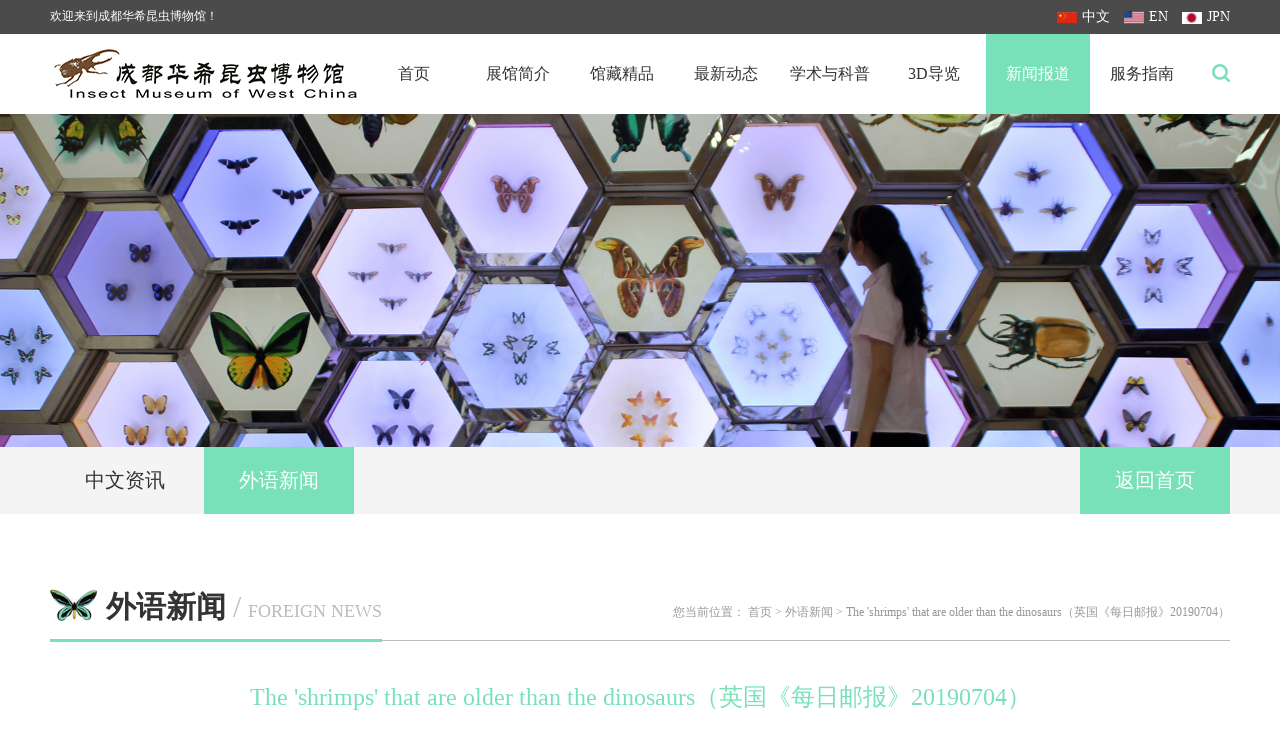

--- FILE ---
content_type: text/html; charset=utf-8
request_url: http://asia-insect.com/newsdetails_90.html
body_size: 5066
content:
<!DOCTYPE html>
<html lang="en">
<head>
    <meta charset="UTF-8">
    <meta name="viewport" content="width=device-width, initial-scale=1.0">
    <meta http-equiv="X-UA-Compatible" content="ie=edge">
        <title>The 'shrimps' that are older than the dinosaurs（英国《每日邮报》20190704）_成都华希昆虫博物馆</title>
    <meta name="keywords" content="The 'shrimps' that are older than the dinosaurs（英国《每日邮报》20190704）">
    <meta name="description" content="The 'shrimps' that are older than the dinosaurs: Prehistoric crustaceans dating back 500 MILLION yea"/>
    
    <meta name="viewport" content="width=device-width, initial-scale=1, minimum-scale=0.3, maximum-scale=2.0, user-scalable=no">
    <!-- css -->
    <link rel="stylesheet" href="/public/index/css/style.css">
    <link rel="stylesheet" href="/public/index/css/swiper-4.2.2.min.css">
    <!-- js -->
    <script src="/public/index/js/jquery-3.3.1.min.js"></script>
    <script src="/public/index/js/swiper-4.2.2.min.js"></script>
    <script src="/public/index/js/javascript.js"></script>

    <!--[if lt IE 9]>
    <script src="/public/index/js/html5shiv.min.js"></script>
    <script src="/public/index/js/respond.min.js"></script>
    <![endif]-->
</head>

<body>
<!-- header -->
<header>
    <div class="h_top">
        <div class="h_topw clear">
            <div class="h_tl">欢迎来到成都华希昆虫博物馆！</div>
            <div class="h_tr">
                <a href="/news_1"><img src="/public/index/images/china.png">中文</a>
                <a href="/news_2_yid_2.html"><img src="/public/index/images/en.png">EN</a>
                <a href="/news_2_yid_3.html"><img src="/public/index/images/ja.png">JPN</a>
            </div>
        </div>
    </div>
    <div class="h_med clear">
        <a class="logo" href="http://asia-insect.com/">
            <img src="/public/index/images/logo.png" alt="成都华希昆虫博物馆标志">
        </a>
        <ul class="h_nav clear">
            <li><a  href="http://asia-insect.com/">首页</a></li>
            <li><a  href="/about_1.html">展馆简介</a>
                <ul class="h_navson">
                                        <li><a href="/about_1.html">历史沿革</a></li>
                                        <li><a href="/about_2.html">规章制度</a></li>
                                        <li><a href="/about_3.html">展示设施</a></li>
                                    </ul>
            </li>
            <li><a  href="/collection">馆藏精品</a>
                <ul class="h_navson">
                                        <li><a href="/collectioncates_1.html">世界之最</a></li>
                                        <li><a href="/collectioncates_2.html">珍稀昆虫</a></li>
                                        <li><a href="/collectioncates_3.html">各国国蝶</a></li>
                                        <li><a href="/collectioncates_4.html">昆虫化石</a></li>
                                    </ul>
            </li>
            <li><a  href="/service">最新动态</a></li>
            <li><a  href="/product_1.html">学术与科普</a>
                <ul class="h_navson">
                                        <li><a href="/product_1.html">科普出版</a></li>
                                        <li><a href="/product_2.html">科研动态</a></li>
                                        <li><a href="/product_3.html">科普活动</a></li>
                                        <li><a href="/product_4.html">博物馆视频</a></li>
                                        <li><a href="/product_5.html">线上展览</a></li>
                                    </ul>
            </li>
            <li><a href="http://cdkepu.cn/tour/kcbwg/?begin=s5529&blhs=&bfov=110&bhla=29.606&bvla=-5.325" rel="nofollow" target="view_window">3D导览</a></li>
            <li><a class="now" href="/news_1.html">新闻报道</a>
                <ul class="h_navson">
                                        <li><a href="/news_1.html">中文资讯</a></li>
                                        <li><a href="/news_2.html">外语新闻</a></li>
                                    </ul>
            </li>
            <li><a href="/cases_1.html">服务指南</a>
                <ul class="h_navson">
                                        <li><a href="/cases_1.html">参观须知</a></li>
                                        <li><a href="/cases_2.html">文创产品</a></li>
                                        <li><a href="/cases_3.html">讲解与研学项目</a></li>
                                        <li><a href="/cases_4.html">交通指南</a></li>
                                        <li><a href="/contact">联系我们</a></li>
                </ul>
            </li>
        </ul>
        <div class="h_search">
            <img src="/public/index/images/search.png" alt="">
            <form action="/search.html" method="post">
            <div class="h_seacont">
                <input class="h_seainp1" type="text" name="search" placeholder="请输入关键词">
                <input class="h_seainp2" type="submit" value="搜 索">
                <span>X</span>
            </div>
          </form>
        </div>
        <div class="open_mnav">
            <img src="/public/index/images/line.png" alt="">
        </div>
    </div>
    <div class="mnav">
        <div class="mnav_cont">
            <ul class="mnav_lists">
                <li><a href="http://asia-insect.com/">首页</a></li>
                <li><a href="/about_1">展馆简介</a>
                    <ul class="h_navson">
                                                <li><a href="/about_1.html">历史沿革</a></li>
                                                <li><a href="/about_2.html">规章制度</a></li>
                                                <li><a href="/about_3.html">展示设施</a></li>
                                            </ul>
                </li>
                <li><a  href="/collection">馆藏精品</a>
                    <ul class="h_navson">
                                                <li><a href="/collectioncates_1.html">世界之最</a></li>
                                                <li><a href="/collectioncates_2.html">珍稀昆虫</a></li>
                                                <li><a href="/collectioncates_3.html">各国国蝶</a></li>
                                                <li><a href="/collectioncates_4.html">昆虫化石</a></li>
                                            </ul>
                </li>
                <li><a href="/service">最新动态</a></li>
                <li><a  href="/product_1">学术与科普</a>
                    <ul class="h_navson">
                                                <li><a href="/product_1.html">科普出版</a></li>
                                                <li><a href="/product_2.html">科研动态</a></li>
                                                <li><a href="/product_3.html">科普活动</a></li>
                                                <li><a href="/product_4.html">博物馆视频</a></li>
                                                <li><a href="/product_5.html">线上展览</a></li>
                                            </ul>
                </li>
                <li><a href="http://cdkepu.cn/tour/kcbwg/?begin=s5529&blhs=&bfov=110&bhla=29.606&bvla=-5.325"
                       target="view_window">3D导览</a></li>
                <li><a href="/news_1">新闻报道</a>
                    <ul class="h_navson">
                                                <li><a href="/news_1.html">中文资讯</a></li>
                                                <li><a href="/news_2.html">外语新闻</a></li>
                                            </ul>
                </li>
                <li><a href="/cases_1">服务指南</a>
                    <ul class="h_navson">
                                                <li><a href="/cases_1.html">参观须知</a></li>
                                                <li><a href="/cases_2.html">文创产品</a></li>
                                                <li><a href="/cases_3.html">讲解与研学项目</a></li>
                                                <li><a href="/cases_4.html">交通指南</a></li>
                                                <li><a href="/contact">联系我们</a></li>
                    </ul>
                </li>
            </ul>
        </div>
        <div class="mnav_colse">
        </div>
    </div>
</header>    <!-- content -->
    <div class="banner2">
        <img src="/public/admin/kindeditor/attached/image/20190915/20190915233647_77447.jpg" alt="新闻报道">
    </div>

    <div class="break">
        <div class="breaka">
                        <a  href="/news_1.html">中文资讯</a>
                        <a class="b_active"  href="/news_2.html">外语新闻</a>
            
            <a class="backindex" href="/">返回首页</a>
        </div>
    </div>

    <div class="container">
        <div class="g_title1 clear">
            <div class="g_titlel">
                <img src="/public/index/images/icon1.png" alt="">
                <span>外语新闻</span>
                <i>/</i>
                <em>FOREIGN NEWS </em>
            </div>
            <div class="g_titler">
                您当前位置：
                <a href="/">首页</a> >
                <a href="/news_2.html">外语新闻</a> >
                <a>The 'shrimps' that are older than the dinosaurs（英国《每日邮报》20190704）</a>
            </div>
        </div>
        <div class="gz_title1">
            The 'shrimps' that are older than the dinosaurs（英国《每日邮报》20190704）        </div>
        <div class="gz_title2">
            <span>作者：成都华希昆虫博物馆</span>
            <span>发布时间： 2019-09-24</span> 
	
        </div>
        <div class="gz_cont">
            <strong><span style="line-height:2;">The 'shrimps' that are older than the dinosaurs: Prehistoric crustaceans dating back 500 MILLION years are spotted in a pond in China.</span></strong> 
<p>
	<span style="line-height:2;">● The rare creatures, dubbed 'fairy shrimps', were found by a group of engineers in Jiangsu this week</span> 
</p>
<p>
	<span style="line-height:2;">● An expert says they are actually different from modern shrimps despite being similar in appearance</span> 
</p>
<p>
	<span style="line-height:2;">● Fossils indicate the ancestors of the species existed 530 million years ago in the Cambrian Period</span> 
</p>
<p>
	<span style="line-height:2;">● Their eggs can survive being boiled and remain in soil for years before hatching, the expert explains</span> 
</p>
<p>
	<br />
</p>
<p style="text-align:center;">
	<img src="/public/admin/kindeditor/attached/image/20190924/20190924001955_51187.png" alt="" /> 
</p>
<br />
<span style="line-height:2;"> A type of ancient shrimp, which emerged more than 500 million years ago before the dawn of the dinosaurs, has </span><span style="line-height:2;">been spotted in China.</span><span style="line-height:2;">The rare species, referred to as 'fairy shrimps', could date back as far as the Cambrian Period and are related to,</span><span style="line-height:2;">but not the direct ancestors of, today's shrimp.</span><span style="line-height:2;">A troupe of them were spotted this week in a pond in the city of Lianyungang, Jiangsu Province, by several</span><span style="line-height:2;">engineers who were working nearby.</span><br />
<br />
<p style="text-align:center;">
	<span style="line-height:2;"></span><img src="/public/admin/kindeditor/attached/image/20190924/20190924002301_85572.png" alt="" /> 
</p>
<p>
	<br />
</p>
<p>
	<span style="line-height:2;"> One of them, Liu Caikun, said he and his colleagues first saw several tadpoles in the pond on Tuesday and caught </span><span style="line-height:2;">them.</span><span style="line-height:2;">After putting them into a bucket, they discovered there were 'shrimps' swimming alongside the tadpoles, all </span><span style="line-height:2;">sporting red tails.</span><span style="line-height:2;">'We looked up some information online and thought they looked like fairy shrimps,' Mr Liu added.</span><span style="line-height:2;">An expert has confirmed to MailOnline that the creatures in question were indeed fairy shrimps.</span> 
</p>
<p>
	<span style="line-height:2;">Zhao Li, the director of the Insect Museum of West China, said the crustaceans were given the nickname because of their colourful looks, but they are actually different from modern shrimps despite being similar in appearance.Mr Zhao explained that fairy shrimps belong to the Anostraca genus, and unlike shrimps which fall under the Decapoda genus, they don't have shells on their heads or in front of their chests.In addition, most fairy shrimps are found to have 11 pairs of legs while modern shrimps have eight.</span> 
</p>
<p>
	<br />
</p>
<p style="text-align:center;">
	<span style="line-height:2;"></span><img src="/public/admin/kindeditor/attached/image/20190924/20190924002405_90007.png" alt="" /> 
</p>
<br />
<p>
	<span style="line-height:2;"> Zhao Li, the director of the Insect Museum of West China, has found a 530-million-year-old fossil believed to be of the </span><span style="line-height:2;">ancestors of fairy shrimps. This means the creatures are likely to have started.</span><span style="line-height:2;">T</span><span style="line-height:2;">li</span><span style="line-height:2;">errifying moment tiger pursues</span><span style="line-height:2;">ving on earth far earlier than the dinosaurs</span><span style="line-height:2;">y shrimps have a unique 'stroke' because they swim with their bellies up. Mr Zhao said: 'The discovery of fairy shrimps in </span><span style="line-height:2;">Lianyungang means that the freshwater in the area is clean and without contamination of heavy metals and pesticides' </span><span style="line-height:2;">shrimps were categorised as a new species in China after being discovered in the province of Yunnan in 2008.</span> 
</p>
<p>
	<br />
</p>
<p style="text-align:center;">
	<span style="line-height:2;"></span><img src="/public/admin/kindeditor/attached/image/20190924/20190924002544_99804.png" alt="" /> 
</p>
<p style="text-align:center;">
	<br />
</p>
<p style="text-align:center;">
	<img src="/public/admin/kindeditor/attached/image/20190924/20190924002551_23013.png" alt="" /> 
</p>
<p>
	<br />
</p>
<p>
	<span style="line-height:2;"> According to the expert, fairy shrimps have a short life span of two to three months and live in seasonal water bodies.</span> 
</p>
<p>
	<span style="line-height:2;">Their eggs are said to have 'tenacious vitality'. They are able to remain in soil for a few year before hatching in</span><span style="line-height:2;">freshwater, and can even survive being boiled.</span> 
</p>
<p>
	<span style="line-height:2;">'Because they have these "skills", they lived through the Cretaceous Period when the dinosaurs went extinct andstarted to thrive again after the Ice Age,' Mr Zhao said.</span> 
</p>
<p>
	<span style="line-height:2;">He added that he had found two fossils in museums, which are believed to be of the ancestors of fairy shrimps,and they dated back about 530 million years to the Cambrian Period.</span> 
</p>
<p>
	<span style="line-height:2;">This means the creatures are likely to have started living on earth far earlier than the dinosaurs, which appeared </span><span style="line-height:2;">roughly 245 million years ago.</span> 
</p>
<p>
	<br />
</p>
<p style="text-align:center;">
	<span style="line-height:2;"></span><img src="/public/admin/kindeditor/attached/image/20190924/20190924002722_14809.png" alt="" /> 
</p>
<br />
<p>
	<span style="line-height:2;"> Mr Zhao also pointed out that fairy shrimps have a unique 'swimming stroke' because they move with their bellies </span><span style="line-height:2;">facing up.</span> 
</p>
<p>
	<span style="line-height:2;">Terrifying moment tiger pursues And apparently the creatures are also very picky in the water they inhabmotorcyclist through wildlife park it.</span> 
</p>
<p>
	<span style="line-height:2;">Mr Zhao said: 'The discovery of fairy shrimps in Lianyungang means that the freshwater in the area is clean andwithout contamination of heavy metals and pesticides.'</span> 
</p>
<p>
	<span style="line-height:2;">Fairy shrimps were categorised as a new species in China after being discovered in the province of Yunnan in 2008.</span> 
</p>
<p>
	<span style="line-height:2;">Since then, they have been spotted around China in provinces including Henan, Hebei, Sichuan and Xinjiang.</span> 
</p>
<p>
	<br />
</p>
<p style="text-align:center;">
	<span style="line-height:2;"></span><img src="/public/admin/kindeditor/attached/image/20190924/20190924002825_52533.png" alt="" /> 
</p>
<p>
	<br />
</p>
<p>
	<span style="line-height:2;">Share or comment on this article: The 'shrimps' that are older than dinosaurs: Prehistoric crustaceans date back 500 million years.</span> 
</p>        </div>
        <div class="pagesw">
            <div class="pages2">
                                <a href="/newsdetails_92.html">上一篇：这只雌性锹甲活了“300多岁”（《成都商报》20191123）</a>
                                <a href="/newsdetails_89.html">下一篇：平时常见的蜻蜓不一定是蜻蜓（中央广播电视总台财经频道《是真的吗》20190727）</a>
                
            </div>
            <a class="i_more3" href="/news_2.html">返回列表<img src="/public/index/images/jt.png" alt=""></a>
        </div>

    </div>



    <!-- footer -->
<footer>
    <div class="f_top clear">
        <div class="f_topl">
            <ul class="f_toplc clear">
                <li>
                    <a href="/about_1">展馆简介</a>
                    <a href="/about_1">历史沿革</a>
                    <a href="/about_2">规章制度</a>
                    <a href="/about_3">展示设施</a>
                </li>
                <li>
                    <a href="/collection">馆藏精品</a>
                    <a href="/collectioncates_1">世界之最</a>
                    <a href="/collectioncates_2">珍稀昆虫</a>
                    <a href="/collectioncates_3">各国国蝶</a>
                    <a href="/collectioncates_4">昆虫化石</a>
                </li>
                <li>
                    <a href="/service">最新动态</a>
                    <a href="/service">博物馆动态</a>
                </li>
                <li>
                    <a href="/product_1">学术与科普</a>
                    <a href="/product_1">科普出版</a>
                    <a href="/product_2">科研动态</a>
                    <a href="/product_3">科普活动</a>
                    <a href="/product_4">博物馆视频</a>
                    <a href="/product_5">线上展览</a>
                </li>
                <li>
                    <a href="http://cdkepu.cn/tour/kcbwg/?begin=s5529&blhs=&bfov=110&bhla=29.606&bvla=-5.325" target="view_window">3D导览</a>
                    <a href="http://cdkepu.cn/tour/kcbwg/?begin=s5529&blhs=&bfov=110&bhla=29.606&bvla=-5.325" target="view_window">3D漫游</a>
                </li>
                <li>
                    <a href="/news_1">新闻报道</a>
                    <a href="/news_1">中文资讯</a>
                    <a href="/news_2">外语新闻</a>
                </li>
                <li>
                    <a href="/cases_1">服务指南</a>
                    <a href="/cases_1">参观须知</a>
                    <a href="/cases_2">文创产品</a>
                    <a href="/cases_3">服务项目</a>
                    <a href="/cases_4">交通指南</a>
                    <a href="/contact">联系我们</a>
                </li>
            </ul>
        </div>
        <div class="f_topr clear">
            <div class="fl">
                <a href="http://cdkepu.cn/tour/kcbwg/?begin=s5529&blhs=&bfov=110&bhla=29.606&bvla=-5.325" target="_Blank" >
                    <img src="/public/admin/kindeditor/attached/image/20190911/20190911180020_84734.png" alt="3D数字博物馆二维码">
                </a>
                <p>3D数字博物馆二维码</p>
            </div>
            <div class="fr">
                <a href="https://weibo.com/1969435815/profile?topnav=1&wvr=6" target="_Blank">
                    <img src="/public/admin/kindeditor/attached/image/20190911/20190911180027_37364.png" alt="馆长新浪微博">
                </a>
                <p>馆长新浪微博</p>
            </div>
        </div>
    </div>
    <div class="f_bottom">
        Tel电话：+86（28）87288991 Fax传真+86（28）87288991 Mobile移动电话:13688084688 E-mail:insect@126.com   <br>
        备案号：<a href="http://beian.miit.gov.cn">蜀ICP备12008942号</a> 公安备案号：51018102000090号<br>
        版权所有 成都华希昆虫博物馆 技术支持：<a href="http://www.situjia.net/">思图佳</a>
    </div>
</footer>

<!-- <div class="mfoot"> -->
    <!-- <div class="mfoot_item"> -->
        <!-- <a href="tencent://message/?uin=2190197398&Site=400301.com&Menu=yes"> -->
            <!-- <div class="mfoot_img"> -->
                <!-- <img src="/public/index/images/wx.png" alt=""> -->
            <!-- </div> -->
            <!-- <div class="mfoot_title"> -->
                <!-- 在线咨询 -->
            <!-- </div> -->
        <!-- </a> -->
    <!-- </div> -->
    <!-- <div class="mfoot_item"> -->
        <!-- <a href="tel:13688084688"> -->
            <!-- <div class="mfoot_img"> -->
                <!-- <img src="/public/index/images/dh.png" alt=""> -->
            <!-- </div> -->
            <!-- <div class="mfoot_title"> -->
                <!-- 电话咨询 -->
            <!-- </div> -->
        <!-- </a> -->
    <!-- </div> -->
<!-- </div> -->

</body>

</html>

--- FILE ---
content_type: text/css
request_url: http://asia-insect.com/public/index/css/style.css
body_size: 4732
content:
/* public */
body,
h1,
h2,
h3,
h4,
h5,
h6,
hr,
p,
blockquote,
dl,
dt,
dd,
ul,
ol,
li,
pre,
form,
fieldset,
legend,
button,
input,
textarea,
th,
td {
    margin: 0;
    padding: 0;
}

i,
em,
b {
    font-style: normal;
    font-weight: normal;
}

ul,
ol,
li {
    list-style: none;
}

input,
video {
    outline: none;
    border: none;
}

textarea {
    outline: none;
    resize: none;
}

* {
    font-family: "Microsoft YaHei";
    color: #333;
    font-size: 14px;
}

a {
    text-decoration: none;
    list-style: none;
    outline: none;
}

a:hover {
    text-decoration: none;
}

img {
    border: none;
    vertical-align: middle;
    max-width: 100%;
}

.clear:after {
    content: '\20';
    display: block;
    height: 0;
    clear: both;
}

.clear {
    *zoom: 1;
}

.cl {
    clear: both;
}

.fl {
    float: left;
}

.fr {
    float: right;
}

.tc {
    text-align: center;
}

.tl {
    text-align: left;
}

.tr {
    text-align: right;
}

.container {
    width: 1180px;
    margin: 0 auto;
}

.overhidden {
    overflow: hidden;
}

.disbetween {
    display: flex;
    justify-content: space-between;
}

.table {
    display: table;
    table-layout: fixed;
    width: 100%;
    height: 100%;
}

.tablecell {
    display: table-cell;
    vertical-align: middle;
    width: 100%;
    height: 100%;
}


/* header */
.h_top {
    background-color: #4B4B4B;
}

.h_topw {
    width: 1180px;
    margin: 0 auto;
    padding: 8px 0;
}

.h_tl {
    float: left;
    font-size: 12px;
    color: #ffffff;
}

.h_tr {
    float: right;

}

.h_tr a {
    font-size: 14px;
    color: #ffffff;
    margin-left: 10px;
}

.h_tr a img {
    width: 20px;
    vertical-align: middle;
    margin-right: 5px;
}

.h_med {
    width: 1180px;
    margin: 0 auto;
}

.logo {
    float: left;
    margin-top: 10px;
}

.logo img {
    width: 312px;
}

.h_nav {
    float: left;
}

.h_nav>li {
    width: 104px;
    float: left;
    position: relative;
}


.h_nav>li a {
    width: 100%;
    display: inline-block;
    font-size: 16px;
    line-height: 40px;
    color: #333333;
    text-align: center;
    padding: 20px 0;
}

.h_nav>li a.now {
    color: #fff;
    background-color: #78e1b9;
}

.h_nav>li:hover>a {
    color: #fff;
    background-color: #78e1b9;
}

.h_nav>li:hover .h_navson {
    display: block;
}

.h_search {
    float: right;
    margin-top: 30px;
    position: relative;
}

.h_search img {
    width: 18px;
    cursor: pointer;
}

.h_seacont {
    width: 300px;
    background-color: #fff;
    border-radius: 50px;
    padding: 0 16px 0px;
    position: absolute;
    right: 0;
    top: 26px;
    z-index: 130;
    border: 1px solid #78e1b9;
    display: none;
}

.h_seainp1 {
    width: 200px;
    font-size: 14px;
    padding: 10px;
}

.h_seainp2 {
    color: #78e1b9;
    background-color: #fff;
    cursor: pointer;
}

.h_seacont span {
    font-size: 16px;
    color: #78e1b9;
    padding-left: 10px;
    cursor: pointer;
}

.h_navson {
    width: 100%;
    position: absolute;
    left: 0;
    top: 79px;
    z-index: 120;
    display: none;
}

.h_navson li {
    width: 100%;
    border-top: 1px solid #fff;
}

.h_navson li:first-child {
    border-top: 1px solid transparent;
}

.h_navson li a {
    width: 100%;
    background-color: rgba(13, 111, 73, .6);
    font-size: 14px;
    line-height: 40px;
    color: #fefefe;
    padding: 0;
}

/* footer */



footer {
    background-color: #333;
}

.f_top {
    padding: 30px 0;
    width: 1180px;
    margin: 0 auto;
}

.f_bottom {
    background-color: #242424;
    text-align: center;
    font-size: 12px;
    line-height: 18px;
    color: #999999;
    padding: 20px 0;
}

.f_bottom a {
    font-size: 12px;
    color: #999999;
}

.f_topl {
    width: 740px;
    float: left;
}

.f_toplc li {
    width: 80px;
    margin-right: 20px;
    float: left;
}

.f_toplc li a {
    display: block;
    font-size: 12px;
    line-height: 30px;
    color: #999999;
}

.f_toplc li a:first-child {
    font-size: 14px;
    line-height: 45px;
    color: #78e1b9;
}

.f_topr {
    width: 330px;
    float: right;
}

.f_topr p {
    font-size: 12px;
    padding-top: 13px;
    color: #ffffff;
    text-align: center;
}


/* mob */
.mnav {
    position: fixed;
    left: 0;
    top: 0;
    width: 100%;
    height: 100%;
    z-index: 997;
    background: rgba(0, 0, 0, .5);
    display: none;
}

.mnav_cont {
    width: 200px;
    height: 100%;
    background: #fff;
    position: relative;
    z-index: 999;
    overflow: scroll;
}

.mnav_lists>li {
    width: 100%;
    text-align: center;
    position: relative;
}

.mnav_lists>li a {
    width: 100%;
    display: inline-block;
    text-align: center;
    padding: 18px 0;
    color: #000;
}

.mnav_son {
    width: 100%;
    background-color: #f5f5f5;
    display: none;
}

.mnav_son>li a {
    font-size: 12px;
    color: #666;
    background-color: #f5f5f5;
    padding: 12px 0;
}

.mnav_colse {
    width: calc(100% - 190px);
    height: 100%;
    position: fixed;
    right: 0;
    top: 0;
    z-index: 998;
    background: rgba(0, 0, 0, .5);
}

.open_mnav {
    display: none;
    float: right;
    margin: 10px 4px 4px;
    cursor: pointer;
}

.mfoot {
    width: 100%;
    position: fixed;
    width: 100%;
    background: #78e1b9;
    bottom: 0;
    left: 0;
    display: flex;
    z-index: 50;
    display: none;
}

.mfoot_item {
    width: 50%;
    text-align: center;
}

.mfoot_item a {
    width: 100%;
    display: inline-block;
}

.mfoot_img {
    margin: 4px auto 0;
}

.mfoot_img img {
    margin: 0 auto;
}

.mfoot_title {
    font-size: 12px;
    color: #fff;
    padding-bottom: 4px;
}



/* content */
.banner {
    width: 100%;
    position: relative;
}

.s_banner {
    width: 100%;
    min-width: 1180px;
}

.s_banner img {
    width: 100%;
}

.s_banner .swiper-pagination-bullet {
    background: #fff;
    opacity: 1;
}

.s_banner .swiper-pagination-bullet-active {
    background: #91ec6d;
}

.s_banner .swiper-pagination-bullet {
    width: 52px;
    height: 4px;
    border-radius: 0;
}

.ban_mask {
    position: absolute;
    left: 0;
    top: 0;
    z-index: 30;
    width: 100%;
    min-width: 1180px;
}

.ban_jyxz {
    width: 295px;
    height: 315px;
    background-color: rgba(13, 111, 73, .6);
    margin-top: 60px;
    padding: 24px 14px;
    box-sizing: border-box;
}

.i_t3 {
    font-size: 30px;
    line-height: 36px;
    color: #ffffff;
}

.i_t4 {
    font-size: 14px;
    line-height: 26px;
    padding-bottom: 16px;
    color: #ffffff;
}

.i_t5 {
    font-size: 24px;
    font-weight: bold;
    color: #ffffff;
    padding-bottom: 16px;
}

.i_zgjs {
    padding: 40px 0;
    width: 1180px;
    margin: 0 auto;
}

.i_title1 {
    text-align: center;
    font-size: 30px;
    font-weight: bold;
    color: #333333;
}

.i_title1 img {
    width: 47px;
    margin: 0 6px;
}


.i_title1 span {
    display: block;
    text-align: center;
    font-size: 14px;
    font-weight: normal;
    color: #bdbdbd;
    margin: 6px 0 30px;
}

.i_zgcont {
    width: 100%;
    height: 332px;
}

.i_zgl {
    float: left;
    width: 50%;
    height: 100%;
}

.i_zgl img {
    width: 100%;
    height: 100%;
}

.s_zgjs {
    width: 100%;
    height: 100%;
}

.s_zgjs .swiper-pagination-bullet {
    width: 12px;
    height: 12px;
    opacity: 0.75;
}

.s_zgjs .swiper-pagination-bullet-active {
    background: #91ec6d;
    width: 16px;
    height: 16px;
    opacity: 1;
}

.i_zgr {
    float: right;
    width: 50%;
    height: 100%;
    padding: 0 35px;
    box-sizing: border-box;
    background-color: #f4f4f4;
}

.i_t1 {
    font-size: 30px;
    font-weight: bold;
    padding: 20px 0;
    color: #333333;
}

.i_t2 {
    font-size: 14px;
    line-height: 26px;
    color: #333333;
    text-indent: 2em;
}

.i_more {
    font-size: 14px;
    font-weight: normal;
    color: #ffffff;
    text-align: center;
    background-image: url(../images/btnbg1.png);
    background-repeat: no-repeat;
    background-size: 100% 100%;
    padding: 8px 30px;
    display: inline-block;
    margin-top: 20px;
}

.i_more img {
    white-space: 13px;
    margin-left: 10px;
    vertical-align: baseline;
}

.i_zxdt {
    background-image: url(../images/bg1.png);
    background-repeat: no-repeat;
    background-size: 100% 100%;
    min-width: 1180px;
}

.i_zxcont {
    padding: 40px 0;
    width: 1180px;
    margin: 0 auto;
}


.i_title2 {
    text-align: center;
    font-size: 30px;
    font-weight: bold;
    color: #fff;
}

.i_title2 img {
    width: 47px;
    margin: 0 6px;
}


.i_title2 span {
    display: block;
    text-align: center;
    font-size: 14px;
    font-weight: normal;
    color: #fff;
    margin: 6px 0 30px;
}

.i_zxlunb {
    position: relative;
}

.s_zxdt {
    width: 1084px;
    margin: 0 auto;
}

.s_zxdt .swiper-slide a {
    display: inline-block;
    width: 100%;
    text-align: center;
}

.s_zxdt .swiper-slide a img {
    width: 100%;
    height: 190px;
}

.s_zxdt .swiper-slide a p {
    font-size: 14px;
    padding: 20px 0;
    color: #ffffff;
}

.i_more2 {
    font-size: 14px;
    font-weight: normal;
    color: #ffffff;
    text-align: center;
    background-image: url(../images/btnbg1.png);
    background-repeat: no-repeat;
    background-size: 100% 100%;
    padding: 8px 0;
    display: block;
    width: 139px;
    margin: 20px auto 0;
}

.i_more2 img {
    white-space: 13px;
    margin-left: 10px;
    vertical-align: baseline;
}

.i_zxlunb .s_bn {
    background-image: url(../images/next.png);
    background-size: 100% 100%;
    top: 32%;
    width: 28px;
    height: 88px;
}

.i_zxlunb .s_bp {
    background-image: url(../images/pre.png);
    background-size: 100% 100%;
    top: 32%;
    width: 28px;
    height: 88px;
}

.i_xskp {
    background-image: url(../images/bg2.jpg);
    background-repeat: no-repeat;
    background-size: 100% 100%;
    min-width: 1180px;
}

.i_xscont {
    padding: 40px 0;
    width: 1180px;
    margin: 0 auto;
}


.i_xsl {
    width: 770px;
    float: left;
}

.i_xsr {
    width: 377px;
    float: right;
}

.i_xslitem {
    width: 100%;
    background: #fff;
    padding: 20px 0;
    margin-bottom: 25px;
}

.i_xslline {
    width: 5px;
    height: 38px;
    background-color: #96e9ca;
    float: left;
}


.i_xslimg {
    width: 212px;
    height: 141px;
    float: left;
    margin-left: 15px;
    position: relative;
}

.i_xslimg img {
    width: 100%;
    height: 100%;
}

.i_xslimg span {
    position: absolute;
    left: 0;
    top: 0;
    padding: 12px;
    background-color: rgba(150, 233, 202, .7);
    color: #fff;
    font-size: 14px;
}

.i_xslinfo {
    width: 520px;
    float: right;
}

.i_xslinfo a {
    width: 100%;
    display: inline-block;
    padding: 4px 0;
    overflow: hidden;
}


.i_xslinfo a em {
    font-size: 12px;
    font-weight: normal;
    background-image: linear-gradient(-45deg, #78e1b9 0%, #91ec6d 100%);
    padding: 0px 6px;
    border-radius: 50px;
    line-height: 18px;
    color: #ffffff;
    float: left;
    margin-right: 5px;
}

.i_xslinfo a:first-child p {
    width: 62%;
}

.i_xslinfo a p {
    font-size: 14px;
    line-height: 18px;
    width: 70%;
    color: #333333;
    overflow: hidden;
    white-space: nowrap;
    text-overflow: ellipsis;
    vertical-align: middle;
    float: left;
}

.i_xslinfo a:hover p {
    color: #78e1b9;
}

.i_xslinfo a span {
    font-size: 12px;
    line-height: 18px;
    text-align: center;
    color: #999999;
    width: 20%;
    float: right;
}

.i_xsritem {
    width: 100%;
    background-color: #fff;
    padding: 20px 0;
    display: inline-block;
    margin-bottom: 20px;
}

.i_xslimg2 {
    width: 340px;
    height: 226px;
    float: left;
    margin-left: 15px;
    position: relative;
}

.i_xslimg2 img {
    width: 100%;
    height: 100%;
}


.i_xslimg2 span {
    position: absolute;
    left: 0;
    top: 0;
    padding: 12px;
    background-color: rgba(150, 233, 202, .7);
    color: #fff;
    font-size: 14px;
}

.i_xsritem p {
    font-size: 14px;
    text-align: center;
    padding: 0 15px;
    padding-top: 12px;
    overflow: hidden;
    white-space: nowrap;
    text-overflow: ellipsis;
    color: #333333;
}

.i_gcjp {
    padding: 40px 0;
    margin: 0 auto;
}

.i_gccont {
    min-width: 1180px;
    margin: 0 auto;
    position: relative;
}

.s_gcjp a {
    width: 100%;
    display: inline-block;
}

.s_gcjp img {
    width: 100%;
}

.s_gcjp .swiper-slide-active {
    background: #91ec6d;
}

.s_gcjp .swiper-slide-active img {
    box-shadow: 3px 3px 4px rgba(0, 0, 0, 0.3);
    box-sizing: border-box;
    width: 95%;
    margin: 0 auto;
}

.s_gcjp .swiper-slide {
    text-align: center;
    font-size: 18px;
    background: #fff;
    /* Center slide text vertically */
    display: -webkit-box;
    display: -ms-flexbox;
    display: -webkit-flex;
    display: flex;
    -webkit-box-pack: center;
    -ms-flex-pack: center;
    -webkit-justify-content: center;
    justify-content: center;
    -webkit-box-align: center;
    -ms-flex-align: center;
    -webkit-align-items: center;
    align-items: center;
    transition: 300ms;
    transform: scale(0.9);
}

.s_gcjp .swiper-slide-active,
.swiper-slide-duplicate-active {
    transform: scale(1.1);
}

.s_gcjp p {
    font-size: 14px;
    text-align: center;
    line-height: 45px;
    color: #333333;
}

.i_gccont .s_bn2 {
    background-image: url(../images/next2.png);
    background-size: 100% 100%;
    top: 80%;
    right: 32%;
    width: 58px;
    height: 58px;
}

.i_gccont .s_bp2 {
    background-image: url(../images/pre2.png);
    background-size: 100% 100%;
    top: 80%;
    left: 32%;
    width: 58px;
    height: 58px;
}

.banner2 {
    width: 100%;
    min-width: 1180px;
}

.banner2 img {
    width: 100%;
}

.break {
    background-color: #f4f4f4;
}

.breaka {
    width: 1180px;
    margin: 0 auto;
}

.breaka a {
    font-size: 20px;
    padding: 20px 35px;
    color: #333333;
    display: inline-block;
}

.breaka .b_active {
    background-color: #78e1b9;
    color: #fff;
}

.g_title1 {
    padding: 70px 0 0;
    margin-bottom: 40px;
    border-bottom: 1px solid #bdbdbd;
}

.g_titlel {
    border-bottom: 3px solid #78e1b9;
    padding-bottom: 10px;
    float: left;
    margin-bottom: -2px;
}

.g_titlel img {
    vertical-align: sub;
    margin-right: 5px;
}

.g_titlel span {
    font-size: 30px;
    font-weight: bold;
    line-height: 45px;
    color: #333333;
}

.g_titlel i {
    font-size: 30px;
    font-style: normal;
    color: #bdbdbd;
    margin: 0 3px;
}

.g_titlel em {
    font-size: 18px;
    font-style: normal;
    color: #bdbdbd;
}

.g_titler {
    float: right;
    font-size: 12px;
    color: #999999;
    margin-top: 20px;
}

.g_titler a {
    font-size: 12px;
    color: #999999;
}

.g_zdcont a {
    overflow: hidden;
    border-bottom: 1px dashed #bdbdbd;
    padding: 20px 0;
    display: inline-block;
    width: 100%;

}

.g_zdcont a p {
    font-size: 18px;
    color: #333333;
    width: 70%;
    display: inline-block;
    overflow: hidden;
    text-overflow: ellipsis;
    white-space: nowrap;
}

.g_zdcont a span {
    font-size: 18px;
    color: #999999;
    width: 28%;
    display: inline-block;
    text-align: right;

}

.g_zdcont a:hover p {
    color: #78e1b9;
}

.pages {
    text-align: center;
    padding: 65px 0 90px;
}

.pages a {
    text-align: center;
    border-radius: 15px;
    border: solid 1px #bdbdbd;
    font-size: 12px;
    line-height: 12px;
    padding: 8px 11px;
    color: #bdbdbd;
    display: inline-block;
    margin: 0 2px;
}

.pages span {
    font-size: 12px;
    color: #78e1b9;
}

.pages .p_active {
    background-color: #78e1b9;
    color: #fff;
    border: 1px solid #78e1b9;
}

.g_lsbg {
    box-sizing: border-box;
    padding-left: 50px;
    padding-right: 50px;
    padding-bottom: 90px;
}

.g_lsbg p {
    font-size: 14px;
    line-height: 26px;
    color: #333333;
    padding-bottom: 40px;
    text-indent: 2em;
}

.gz_title1 {
    font-size: 24px;
    text-align: center;
    color: #78e1b9;
}

.gz_title2 {
    width: 1080px;
    padding: 13px 0;
    background-color: #f4f4f4;
    text-align: center;
    margin: 36px auto 46px;
}

.gz_title2 span {
    font-size: 12px;
    color: #999999;
    margin: 0 80px 0;
}

.gz_cont {
    width: 1080px;
    margin: 0 auto;
}



.gs_cont ul li {
    width: 363px;
    float: left;
    margin-right: 45px;
    margin-bottom: 50px;
}

.gs_cont ul li:nth-child(3n) {
    margin-right: 0;
}

.gs_cont ul li a {
    width: 100%;
    display: inline-block;
}

.g_t1 {
    font-size: 18px;
    padding: 16px;
    box-sizing: border-box;
    color: #333333;
    text-align: center;
    background-color: #f4f4f4;
    white-space: nowrap;
    text-overflow: ellipsis;
    overflow: hidden;
}

.gs_cont ul li:hover .g_t1 {
    background-color: #78e1b9;
    color: #fff;
}

.b_first {
    width: 100%;
    height: 442px;
    padding-bottom: 50px;
}

.b_fl {
    width: 50%;
    height: 100%;
    float: left;
}

.b_fl img {
    width: 100%;
    height: 100%;
}

.b_fr {
    width: 50%;
    height: 100%;
    float: right;
    padding: 95px 48px 0;
    box-sizing: border-box;
    background-color: #f4f4f4;
}

.b_t1 {
    font-size: 20px;
    font-weight: bold;
    color: #333333;
    padding-bottom: 60px;
}

.b_t2 {
    font-size: 14px;
    line-height: 26px;
    color: #999999;
    padding-bottom: 70px;
}

.pagesw {
    box-sizing: border-box;
    padding: 65px 50px 90px;
    overflow: hidden;
}

.pages2 {
    float: left;
    width: 65%;
}

.pages2 a {
    font-size: 12px;
    line-height: 24px;
    color: #999999;
    display: block;

}

.i_more3 {
    font-size: 14px;
    font-weight: normal;
    color: #ffffff;
    text-align: center;
    background-image: url(../images/btnbg1.png);
    background-repeat: no-repeat;
    background-size: 100% 100%;
    padding: 8px 0;
    width: 139px;
    margin-top: 7px;
    float: right;
}

.i_more3 img {
    white-space: 13px;
    margin-left: 10px;
    vertical-align: baseline;
}

.sp_cont {
    width: 1080px;
    margin: 0 auto;
}

.sp_cont video {
    width: 100%;
}

.k_first {
    padding: 38px 50px;
    box-sizing: border-box;
    background-color: #f4f4f4;
    font-size: 14px;
    line-height: 26px;
    color: #333333;
    text-indent: 2em;
    margin-bottom: 50px;
}

.g_t2 {
    padding: 16px;
    box-sizing: border-box;
    border-bottom: 5px solid #cacaca;
    background-color: #f4f4f4;
}

.g_t2 span {
    font-size: 18px;
    padding-bottom: 16px;
    color: #333333;
    text-align: center;
    white-space: nowrap;
    text-overflow: ellipsis;
    overflow: hidden;
    width: 100%;
    display: block;
}

.g_t2 p {
    font-size: 14px;
    line-height: 26px;
    color: #999999;
}

.gs_cont ul li:hover .g_t2 {
    border-bottom: 5px solid #78e1b9;
}

.gs_cont img {
    width: 100%;
}

.j_first {
    padding: 38px 50px;
    box-sizing: border-box;
    background-color: #f4f4f4;
    font-size: 14px;
    line-height: 26px;
    color: #333333;
    text-indent: 2em;
    margin-bottom: 50px;
}


.g_title2 {
    padding: 60px 0 0;
    margin-bottom: 40px;
}

.g_titlel2 {
    padding-bottom: 10px;
    float: left;
}

.g_titlel2 img {
    vertical-align: sub;
    margin-right: 5px;
}

.g_titlel2 span {
    font-size: 30px;
    font-weight: bold;
    line-height: 45px;
    color: #333333;
}

.g_titlel2 i {
    font-size: 30px;
    font-style: normal;
    color: #bdbdbd;
    margin: 0 3px;
}

.g_titlel2 em {
    font-size: 18px;
    font-style: normal;
    color: #bdbdbd;
}

.g_titler2 {
    float: right;
}



.i_more4 {
    font-size: 14px;
    font-weight: normal;
    color: #ffffff;
    text-align: center;
    background-image: url(../images/btnbg1.png);
    background-repeat: no-repeat;
    background-size: 100% 100%;
    padding: 8px 0;
    display: block;
    width: 139px;
    margin-top: 10px;
}

.i_more4 img {
    width: 13px;
    margin-left: 10px;
    vertical-align: baseline;
}


.s_gc {
    width: 1084px;
    margin: 0 auto;
}

.s_gc .swiper-slide a {
    display: inline-block;
    width: 100%;
    text-align: center;
}

.s_gc .swiper-slide a img {
    width: 100%;
}

.s_gc .swiper-slide a p {
    font-size: 14px;
    padding: 20px 0;
    color: #333333;
}

.i_zxlunb .s_gc4 {
    margin-bottom: 90px;
}

.l_lxwm {
    padding-bottom: 50px;
}

.l_lxwm ul li {
    border-bottom: 1px dashed #bdbdbd;
    padding: 20px 0;
    font-size: 16px;
    color: #333333;
}

.l_lxwm ul li img {
    width: 34px;
    margin: 0 42px 0 56px;
}

.map {
    width: 100%;
    margin-bottom: 90px;
}

.map img {
    width: 100%;
}

.l_lxwm .l_icon3 {
    width: 27px;
    margin-left: 60px;
}

.wb_cont {
    padding: 38px 50px;
    box-sizing: border-box;
    margin-bottom: 50px;
}

.g_t2 {
    height: 129px;
}

.breaka .backindex {
    float: right;
    background-color: #78e1b9;
    color: #fff;
}

.zxdt_btns {
    -webkit-animation: twinkling 1s infinite ease-in-out;
    border-radius: 50px;
    background-image: none;
    background-image: linear-gradient(-45deg, #78e1b9 0%, #91ec6d 100%);
}

@-webkit-keyframes twinkling {
    0% {}

    50% {
        box-shadow: 0px 0px 8px 6px #5effc4;
    }

    100% {}
}

@keyframes twinkling {
    0% {}

    50% {
        box-shadow: 0px 0px 8px 6px #5effc4;
    }

    100% {}
}

.s_imgs {
    width: 1080px;
    margin: 40px auto;
}

@media screen and (min-width: 200px) and (max-width:800px) {
    .container {
        width: 100%;
    }

    .open_mnav {
        display: block;
    }

    .mfoot {
        display: flex;
    }

    .h_nav,
    .h_search {
        display: none;
    }

    .h_topw {
        width: 100%;
    }

    .h_med {
        width: 100%;
    }


    /* content */
    .s_banner {
        width: 100%;
        min-width: auto;
    }

    .i_zgjs {
        padding: 20px 0 0;
        width: 100%;
    }

    .i_title1 {
        font-size: 24px;
    }

    .i_title1 span {
        margin: 6px 0 20px;
    }

    .i_title2 {
        font-size: 24px;
    }

    .i_title2 span {
        margin: 6px 0 20px;
    }

    .i_zgcont {
        height: auto;
    }

    .i_zgl {
        float: left;
        width: 100%;
        height: auto;
    }

    .i_zgr {
        width: 100%;
        height: auto;
        padding: 0 35px 20px;
    }

    .i_t1 {
        font-size: 24px;
    }

    .ban_mask {
        position: relative;
        z-index: 0;
        min-width: auto;
    }

    .ban_jyxz {
        width: 100%;
        height: auto;
        background-color: rgba(13, 111, 73, .6);
        background-color: #96e9ca;
        background-color: #78e1b9;
        margin-top: 0;
        padding: 20px;
    }

    .i_t3 {
        font-size: 24px;
        line-height: 30px;
    }

    .i_t4 {
        padding-bottom: 0px;
    }

    .i_t5 {
        font-size: 18px;
        line-height: 26px;
        padding-bottom: 0px;
    }

    .i_zxcont {
        padding: 20px 0;
        width: 100%;
    }

    .i_zxdt {
        background-size: auto;
        background-position: center;
        min-width: auto;
    }

    .s_zxdt {
        width: 100%;
    }

    .i_xskp {
        background-size: auto;
        background-position: center;
        min-width: auto;
    }

    .i_xscont {
        padding: 20px 0 0;
        width: 100%;
    }

    .i_xsl {
        width: 100%;
    }

    .i_xsr {
        width: 100%;
    }

    .i_xslinfo {
        width: 100%;
        float: right;
        box-sizing: border-box;
        padding: 20px 20px 0;
    }

    .i_xslimg {
        width: calc(100% - 40px);
        height: auto;
    }

    .i_xslitem {
        padding: 20px 0 0;
        margin-bottom: 0;
    }

    .i_xslitem:first-child {
        padding-top: 0;
    }

    .i_xslimg2 {
        width: calc(100% - 40px);
        height: auto;
    }

    .i_xsritem {
        background-color: #fff;
        padding: 20px 0 0;
        margin-bottom: 0;
    }

    .i_xsritem p {
        padding-top: 20px;
    }

    .i_gcjp {
        padding: 20px 0;
    }

    .i_gccont {
        min-width: auto;
    }

    .i_more {
        padding: 8px 0;
        display: block;
        width: 139px;
        margin: 20px auto 0;
    }

    .i_gccont .s_bn2 {
        background-image: url(../images/next2.png);
        background-size: 100% 100%;
        top: 80%;
        right: 10px;
        width: 58px;
        height: 58px;
    }

    .i_gccont .s_bp2 {
        background-image: url(../images/pre2.png);
        background-size: 100% 100%;
        top: 80%;
        left: 10px;
        width: 58px;
        height: 58px;
    }

    .f_top {
        padding: 20px 0;
        width: 100%;
    }

    .f_toplc {
        display: none;
    }

    .f_topr {
        width: 100%;
        float: right;
        box-sizing: border-box;
        padding: 0 20px;
    }

    .h_tr {
        display: none;
    }

    .breaka {
        width: 100%;
    }

    .breaka a {
        font-size: 14px;
        padding: 10px 6px;
    }

    .g_title1 {
        padding: 20px 0 0;
        margin-bottom: 20px;
        border-bottom: 1px solid #bdbdbd;
    }

    .g_titler {
        display: none;
    }


    .g_titlel {
        padding-bottom: 4px;
    }

    .g_titlel img {
        width: 36px;
    }

    .g_titlel span {
        font-size: 24px;
        line-height: 36px;
    }

    .g_titlel i {
        font-size: 24px;
    }

    .g_titlel em {
        font-size: 14px;
    }

    .gz_title2 {
        width: 100%;
    }

    .gz_title2 span {
        margin: 0 5px 0;
    }

    .sp_cont {
        width: 100%;
    }

    .pagesw {
        padding: 20px 0 30px;
        overflow: hidden;
        display: flex;
        flex-wrap: wrap-reverse;
    }

    .i_more3 {
        float: none;
        margin: 0 auto 20px;
    }

    .banner2 {
        min-width: auto;
    }

    .b_fl {
        width: 100%;
        height: auto;
    }

    .b_first {
        width: 100%;
        height: auto;
        padding-bottom: 20px;
    }

    .b_fr {
        width: 100%;
        height: auto;
        padding: 20px 20px;
        ;
    }

    .gs_cont ul li {
        width: 90%;
        float: none;
        margin: 0 auto 20px;
    }

    .gs_cont ul li:nth-child(3n) {
        margin: 0 auto 20px;
    }

    .pages span {
        padding: 10px;
        display: block;
    }

    .pages {
        padding: 20px 0 30px;
    }

    .j_first {
        padding: 20px 20px;
        margin-bottom: 20px;
    }

    .g_titlel2 img {
        width: 36px;
    }

    .g_titlel2 span {
        font-size: 24px;
        line-height: 36px;
    }

    .g_titlel2 i {
        font-size: 24px;
    }


    .g_titlel2 em {
        font-size: 14px;
    }

    .i_more4 {
        font-size: 12px;
        width: 80px;
        margin-top: 3px;
    }

    .i_more4 img {
        margin-left: 4px;
    }

    .g_title2 {
        padding: 20px 0 0;
        margin-bottom: 20px;
    }

    .s_gc {
        width: 100%;
    }

    .s_gc .swiper-slide a img {
        width: 100%;
        height: auto;
    }

    .pages2 {
        float: left;
        width: 100%;
    }

    .gz_cont {
        width: 100%;
        box-sizing: border-box;
        padding: 0 20px;
    }

    .g_zdcont a {
        padding: 10px 0;
    }

    .g_zdcont a p {
        font-size: 14px;
    }

    .g_zdcont a span {
        font-size: 14px;
    }

    .l_lxwm ul li {
        padding: 10px 0;
        font-size: 14px;
    }

    .l_lxwm ul li img {
        width: 25px;
        margin: 0 10px;
    }

    .l_lxwm .l_icon3 {
        width: 18px;
        margin-left: 14px;
    }

    .gz_title1 {
        padding: 0 10px;
        text-align: left;
    }

    .g_zdcont {
        padding: 0 10px;
    }

    .g_lsbg {
        padding: 0 10px 30px;
    }


    .l_lxwm {
        padding: 0 10px 20px;
    }


    .wb_cont {
        padding: 20px;
        box-sizing: border-box;
        margin-bottom: 30px;
    }

    .k_first {
        padding: 20px;
    }

    .s_imgs {
        width: 100%;
    }
    .breaka .backindex{
        display: none;
    }
}

--- FILE ---
content_type: application/javascript
request_url: http://asia-insect.com/public/index/js/javascript.js
body_size: 590
content:
$(function () {

  //header

  $('.open_mnav').click(function () {
    $('.mnav').show();
  })
  $('.mnav_colse').click(function () {
    $('.mnav').hide();
  })
  $('.mnav_lists>li').click(function () {
    $(this).find('.mnav_son').toggle();
  })
  $('.h_search img').click(function () {
    $('.h_seacont').toggle();
  })
  $('.h_seacont span').click(function () {
    $('.h_seacont').hide();
  })


  // banner
  var swiper = new Swiper('.s_banner', {
    spaceBetween: 30,
    centeredSlides: true,
    // loop: true,
    autoplay: {
      delay: 2500,
      disableOnInteraction: false,
    },
    pagination: {
      el: '.s_bpages',
      clickable: true,
    },
  });

  var swiper = new Swiper('.s_zgjs', {
    spaceBetween: 30,
    centeredSlides: true,
    autoplay: {
      delay: 2500,
      disableOnInteraction: false,
    },
    pagination: {
      el: '.s_bpages',
      clickable: true,
    },
  });

  var swiper = new Swiper('.s_zxdt', {
    slidesPerView: 3,
    spaceBetween: 20,
    navigation: {
      nextEl: '.s_bn',
      prevEl: '.s_bp',
    },
    breakpoints: {
      1024: {
        slidesPerView: 3,
      },
      768: {
        slidesPerView: 2,
      },
      640: {
        slidesPerView: 1,
      },
      320: {
        slidesPerView: 1,
      }
    }
  });

  var swiper = new Swiper('.s_gcjp', {
    slidesPerView: 4,
    spaceBetween: 0,
    centeredSlides: true,
    initialSlide: 2,
    navigation: {
      nextEl: '.s_bn2',
      prevEl: '.s_bp2',
    },
    loop: true,
    autoplay: {
      delay: 2500,
      disableOnInteraction: false,
    },
    breakpoints: {
      1024: {
        slidesPerView: 4,
      },
      768: {
        slidesPerView: 3,
      },
      640: {
        slidesPerView: 2,
      },
      320: {
        slidesPerView: 2,
      }
    }
  });

  var swiper = new Swiper('.s_gc1', {
    slidesPerView: 3,
    spaceBetween: 20,
    navigation: {
      nextEl: '.s_bn1',
      prevEl: '.s_bp1',
    },
    breakpoints: {
      1024: {
        slidesPerView: 3,
      },
      768: {
        slidesPerView: 2,
      },
      640: {
        slidesPerView: 1,
      },
      320: {
        slidesPerView: 1,
      }
    }
  });


  var swiper = new Swiper('.s_gc2', {
    slidesPerView: 3,
    spaceBetween: 20,
    navigation: {
      nextEl: '.s_bn02',
      prevEl: '.s_bp02',
    },
    breakpoints: {
      1024: {
        slidesPerView: 3,
      },
      768: {
        slidesPerView: 2,
      },
      640: {
        slidesPerView: 1,
      },
      320: {
        slidesPerView: 1,
      }
    }
  });

  var swiper = new Swiper('.s_gc3', {
    slidesPerView: 3,
    spaceBetween: 20,
    navigation: {
      nextEl: '.s_bn3',
      prevEl: '.s_bp3',
    },
    breakpoints: {
      1024: {
        slidesPerView: 3,
      },
      768: {
        slidesPerView: 2,
      },
      640: {
        slidesPerView: 1,
      },
      320: {
        slidesPerView: 1,
      }
    }
  });


  var swiper = new Swiper('.s_gc4', {
    slidesPerView: 3,
    spaceBetween: 20,
    navigation: {
      nextEl: '.s_bn4',
      prevEl: '.s_bp4',
    },
    breakpoints: {
      1024: {
        slidesPerView: 3,
      },
      768: {
        slidesPerView: 2,
      },
      640: {
        slidesPerView: 1,
      },
      320: {
        slidesPerView: 1,
      }
    }
  });




  $('.g_t2 p').each(function (index, element) {
    $clamp(element, { clamp: 2, useNativeClamp: false });
  });

})